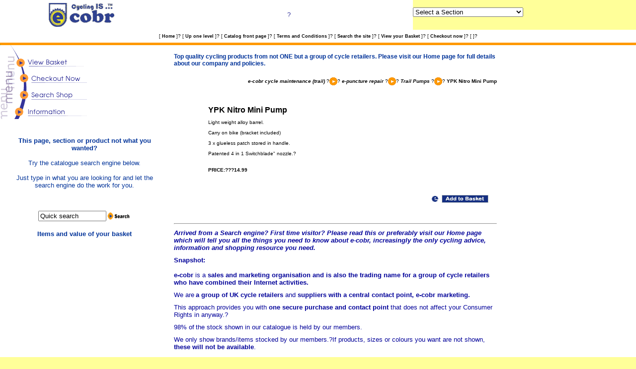

--- FILE ---
content_type: text/html; charset=utf-8
request_url: https://cobr.co.uk/acatalog/e_cobr_Online_Shop_YPK_Nitro_Mini_Pump_170.html
body_size: 3571
content:
<!DOCTYPE HTML PUBLIC "-//W3C//DTD HTML 4.0 Transitional//EN">
<html>
<head>
  <title>e-cobr - a group of cycle retailers YPK Nitro Mini Pump</title>
  <meta name="ACTINICTITLE" content="YPK Nitro Mini Pump">
  <meta http-equiv="content-type" content="text/html; charset=utf-8">
  <meta name="Keywords" content="cycle tools,cycle trail tools,emergency repair tools,repair tools for bikes,tools,trail tools">
  <meta name="ActinicKey" content="0f36bcdf170455df771d2614330253820">
  <link rel="STYLESHEET" href="actinic2.css">
  <script language="JavaScript" src="actiniccore.js" type="text/javascript"></script>
  <script language="JavaScript" src="actinicextras.js" type="text/javascript"></script>
  <script language="JavaScript" src="Act_sections.js" type="text/javascript"></script>
  <script language="JavaScript" type="text/javascript">
  <!--

  function ACT_DropListBox(ar)
  {
  var strIDs = '<SELECT SIZE="1" NAME="ACT_droplstbox" onChange="if(options[selectedIndex].value) window.location.href=(options[selectedIndex].value)">'
  var sel = " SELECTED"
  strIDs += '<OPTION ' + sel + ' VALUE="">Select a Section<\/OPTION>'
  for (var i=1;i<=ar.length;i++)
  {
  if (ar[i].sURL !=null)
  {
  strIDs += '<OPTION VALUE="' + ar[i].sURL + '&ACTINIC_REFERRER=' + escape(location.href) + '&NOCLEARFRAMES=1">' + ar[i].sName + '<\/OPTION>'
  }
  }
  strIDs+='<\/SELECT>'
  return strIDs
  }
  //-->
  </script>
</head>
<body text="#000000" leftmargin="0" topmargin="0" marginwidth="0" marginheight="0" onload="PreloadImages('home2.gif','top2.gif','back2.gif','sections2.gif','sitemap2.gif','info2.gif','search2.gif','cart2.gif','order2.gif','mail2.gif')" bgcolor="#FFFFFF" link="#0000A0" vlink="#666666" alink="#000099">
  <table width="100%" border="0" cellspacing="0" cellpadding="0">
    <tr>
      <td width="26%" height="60" align="center" valign="middle" bgcolor="#FFFFFF"><img src="new_simple_e-cobr.gif" width="136" height="50"></td>
      <td width="39%" height="60" align="center" valign="middle" bgcolor="#FFFFFF"><font color="#333399" size="2" face="Arial, Helvetica, sans-serif">?</font></td>
      <td>
        <form name="Act_SectionDroplist">
          <script language="Javascript1.1">
          document.write(ACT_DropListBox(sections))
          </script>
        </form>
      </td>
    </tr>
    <tr align="center" valign="middle" bgcolor="#FFFFFF">
      <td height="26" colspan="3">
<span class="actxxsmall">[</span> <b><a href="/" target="_self" onmouseover="SwapImage('nav_home','home2.gif')" onmouseout="RestoreImage()"><span class="actxxsmall">Home</span></a></b> <span class="actxxsmall">]</span>? <span class="actxxsmall">[</span> <b><a href="e_cobr_Online_Shop_Trail_Pumps_7955.html" target="_self" onmouseover="SwapImage('nav_up','top2.gif')" onmouseout="RestoreImage()"><span class="actxxsmall">Up one level</span></a></b> <span class="actxxsmall">]</span>? <span class="actxxsmall">[</span> <b><a href="index.html" target="_self" onmouseover="SwapImage('nav_sections','sections2.gif')" onmouseout="RestoreImage()"><span class="actxxsmall">Catalog front page</span></a></b> <span class="actxxsmall">]</span>? <span class="actxxsmall">[</span> <b><a href="/e-cobr_2005/terms&cond.shtml" target="_self" onmouseover="SwapImage('nav_info','info2.gif')" onmouseout="RestoreImage()"><span class="actxxsmall">Terms and Conditions</span></a></b> <span class="actxxsmall">]</span>? <span class="actxxsmall">[</span> <b><a href="search.html" target="_self" onmouseover="SwapImage('nav_search','search2.gif')" onmouseout="RestoreImage()"><span class="actxxsmall">Search the site</span></a></b> <span class="actxxsmall">]</span>? <span class="actxxsmall">[</span> <b><span class="actxxsmall">View your Basket</span></b> <span class="actxxsmall">]</span>? <span class="actxxsmall">[</span> <b><span class="actxxsmall">Checkout now</span></b> <span class="actxxsmall">]</span>? <span class="actxxsmall">[</span> <b></b> <span class="actxxsmall">]</span>?</td>
    </tr>
    <tr bgcolor="#FF9900">
      <td height="5" colspan="3" align="left" valign="bottom"><img src="pxl_blue.gif" width="1" height="1"></td>
    </tr>
  </table>
  <table width="100%" border="0" cellpadding="0" cellspacing="0" bgcolor="#FFFFFF">
    <tr>
      <td width="243" align="left" valign="top">
        <table width="100%" border="0" cellspacing="0" cellpadding="0">
          <tr>
            <td><img name="lmenu_viewbasket" src="lmenu_viewbasket.gif" width="175" height="48" border="0" alt="View your Basket"></td>
          </tr>
          <tr>
            <td><img name="lmenu_checkout" src="lmenu_checkout.gif" width="175" height="32" border="0" alt="Checkout now"></td>
          </tr>
          <tr>
            <td><a href="search.html" target="_self"><img name="lmenu_search" src="lmenu_search.gif" width="175" height="36" border="0" alt="Search the site"></a></td>
          </tr>
          <tr>
            <td><a href="/e-cobr_2005/terms&cond.shtml" target="_self"><img name="lmenu_info" src="lmenu_info.gif" width="175" height="33" border="0" alt="Terms and Conditions"></a></td>
          </tr>
          <tr>
            <td></td>
          </tr>
        </table>
<br>
        <table width="90%" align="center" cellpadding="0" cellspacing="0">
          <tr>
            <td height="156">
              <div align="center">
                <p><font color="#003399" size="2" face="Arial, Helvetica, sans-serif"><strong>This page, section or product not what you wanted?</strong><br>
                <br>
                Try the catalogue search engine below.<br>
                <br></font> <font color="#003399" size="2" face="Arial, Helvetica, sans-serif">Just type in what you are looking for and let the search engine do the work for you.</font></p>
              </div>
            </td>
          </tr>
        </table>
        <div align="center">
          <p></p>
          <form name="simplesearch" action="https://cobr.co.uk/cgi-local/ss000001.pl" method="get"></form>
          <table cellspacing="0" cellpadding="0" border="0" height="37" align="center">
            <tr valign="middle">
              <td align="center" nowrap><input type="text" name="SS" size="15" maxsize="125" value="Quick search" onfocus="this.value='';this.style.background='#FFFFFF'"></td>
              <td align="center" nowrap>
<input name="ACTION" type="image" id="ACTION" src="quicksearch.gif" width="49" height="19" border="0">   </td>
            </tr>
          </table>
          <p></p>
          <table width="90%" cellspacing="0" cellpadding="0">
            <tr>
              <td>
                <div align="center">
                  <strong><font color="#003399" size="2" face="Arial, Helvetica, sans-serif">Items and value of your basket</font></strong>
                </div>
              </td>
            </tr>
          </table>
<br>
        </div>
        <table width="100" border="0" cellspacing="0" cellpadding="0" align="center">
          <tr>
            <td background="pxl_red.gif">
              <div align="center">
                <span class="actxxsmall">
                <script language="JavaScript">


                
                
                </script></span>
              </div>
            </td>
          </tr>
        </table>
<br>
      </td>
      <td width="528" height="703" align="center" valign="top">
        <table width="508" height="713" border="0" align="left" cellpadding="0" cellspacing="10" bgcolor="#FFFFFF">
          <tr>
            <td width="488" height="693" align="left" valign="middle">
              <p align="left"></p>
              <form method="post" action="https://cobr.co.uk/cgi-local/ca000001.pl">
                
                <p></p>
                <div align="left">
                  <p><span class="marketing">Top quality cycling products from not ONE but a group of cycle retailers. Please visit our Home page for full details about our company and policies.</span><br>
                  <br></p>
                  <div align="right">
                    <p><a name="sectiontop"></a><a href="e_cobr_Online_Shop_e_cobr_cycle_maintenance__trail__712.html"><span class="actxsmall"><i><b>e-cobr cycle maintenance (trail)</b></i></span></a> ?<img src="section_image.gif" width="16" height="16" align="absmiddle">? <a href="e_cobr_Online_Shop_e_puncture_repair_2886.html"><span class="actxsmall"><i><b>e-puncture repair</b></i></span></a> ?<img src="section_image.gif" width="16" height="16" align="absmiddle">? <a href="e_cobr_Online_Shop_Trail_Pumps_7955.html"><span class="actxsmall"><i><b>Trail Pumps</b></i></span></a> ?<img src="section_image.gif" width="16" height="16" align="absmiddle">? <span class="actxsmall"><b>YPK Nitro Mini Pump</b></span> <a name="sectiontop"></a></p>
                    <p><a name="sectiontop"></a>   <br></p>
                    <table width="650" cols="3" border="0" cellpadding="10" cellspacing="0" align="center">
                      <tr>
                        <td rowspan="2" colspan="2" valign="top" align="center"></td>
                        <td valign="top" align="left">
                          <a name="a92"><span class="actregular"><b>YPK Nitro Mini Pump</b></span></a> <span class="actxsmall"><br></span>
                          <p><span class="actxsmall">Light weight alloy barrel.</span></p>
                          <p><span class="actxsmall"></span></p>
                          <p><span class="actxsmall">Carry on bike (bracket included)</span></p>
                          <p><span class="actxsmall"></span></p>
                          <p><span class="actxsmall">3 x glueless patch stored in handle.</span></p>
                          <p><span class="actxsmall"></span></p>
                          <p><span class="actxsmall">Patented 4 in 1 Switchblade" nozzle.?</span><br>
                          <span class="actxsmall"></span><br>
                          <b><br>
                          <span class="actxsmall"><b>PRICE:???14.99</b></span><span class="actxxsmall"></span></b> <span class="actxsmall"></span> <span class="actxsmall"></span></p>
                        </td>
                      </tr>
                      <tr>
                        <td align="left">
                          <span class="actxsmall"><br></span>
                          <p align="right"><span class="actxsmall"><input type="image" src="add_to_basket1.gif" name="92" width="130" height="25" border="0"></span></p>
                        </td>
                      </tr>
                    </table>
                  </div>
                  <div align="right">
                    <p><a name="sectionbottom"></a></p>
                  </div>
<a name="sectionbottom"></a><br>
                  <span class="marketing"></span>
                  <hr>
                  <div align="left">
                    <p><font size="2" face="Arial, Helvetica, sans-serif"><strong><font color="#000099"><em>Arrived from a Search engine? First time visitor? Please read this or preferably visit our Home page which will tell you all the t</em></font></strong></font><em><font color="#000099" size="2" face="Arial, Helvetica, sans-serif"><strong>hings you need to know about e-cobr, increasingly the only cycling advice, information and shopping resource you need.</strong></font></em></p>
                    <p><font color="#000099" size="2" face="Arial, Helvetica, sans-serif"><strong>Snapshot:<br>
                    <br>
                    e-cobr</strong> is a <strong>sales and marketing organisation and is also the trading name for a group of cycle retailers who have combined their Internet activities.</strong></font></p>
                    <p><font color="#000099" size="2" face="Arial, Helvetica, sans-serif">We are</font> <font color="#000099" size="2" face="Arial, Helvetica, sans-serif"><strong>a group of UK cycle retailers</strong> and <strong>suppliers with a central contact point, e-cobr marketing.</strong></font></p>
                    <p><font color="#000099" size="2" face="Arial, Helvetica, sans-serif">This approach provides you with <strong>one secure purchase and contact point</strong> that does not affect your Consumer Rights in anyway.?</font></p>
                    <p><font color="#000099" size="2" face="Arial, Helvetica, sans-serif">98% of</font> <font color="#000099" size="2" face="Arial, Helvetica, sans-serif">the stock shown in our catalogue is held <strong></strong>by our members.</font></p>
                    <p><font color="#000099" size="2" face="Arial, Helvetica, sans-serif">We only show brands/items stocked by our members.?If products, sizes or colours you want are not shown, <strong>these will not be available</strong>.</font></p>
                    <p><font color="#000099" size="2" face="Arial, Helvetica, sans-serif">Unless shown otherwise, our standard delivery charge for non bulky items to Mainland UK is <strong>?2.99</strong> up to 750gms<strong>,</strong> or <strong>?3.99</strong> up to 1KG or if 2 members are involved. Carriage on cycles in Mainland UK is <strong>?18.00</strong>.</font><font color="#000099" size="2" face="Arial, Helvetica, sans-serif"><br>
                    <br>
                    For a <strong>complete explanation</strong> of our Terms and Conditions of business follow the link at the top of this page.</font></p>
                  </div>
                </div>
              </form>
            </td>
          </tr>
        </table>
      </td>
    </tr>
    <tr>
      <td colspan="2" valign="top" align="left" background="pxl_blue.gif"><img src="pxl_blue.gif" width="1" height="1"></td>
    </tr>
    <tr align="right" valign="middle">
      <td height="35" colspan="2" bgcolor="#FF9900">
        <table width="98%" border="0" align="left" cellpadding="5" cellspacing="0" bgcolor="#FFFFFF">
          <tr>
            <td height="35" align="right" bgcolor="#FF9900"><img src="back_to_top.gif" width="130" height="25" border="0" alt="Back to Top" onclick="GotoAnchor('top')"></td>
          </tr>
        </table>
      </td>
    </tr>
  </table>
<script defer src="https://static.cloudflareinsights.com/beacon.min.js/vcd15cbe7772f49c399c6a5babf22c1241717689176015" integrity="sha512-ZpsOmlRQV6y907TI0dKBHq9Md29nnaEIPlkf84rnaERnq6zvWvPUqr2ft8M1aS28oN72PdrCzSjY4U6VaAw1EQ==" data-cf-beacon='{"version":"2024.11.0","token":"1b4c10b0808640c0b8d4a4b108b820d6","r":1,"server_timing":{"name":{"cfCacheStatus":true,"cfEdge":true,"cfExtPri":true,"cfL4":true,"cfOrigin":true,"cfSpeedBrain":true},"location_startswith":null}}' crossorigin="anonymous"></script>
</body>
</html>


--- FILE ---
content_type: application/x-javascript
request_url: https://cobr.co.uk/acatalog/actinicextras.js
body_size: 108
content:
/***********************************************************************
*
* getCartItem		-	Gets the Actinic Cart Value & No of Items
*
* Input: nIndex	-	Cart item index to retrieve
*							1 = TOTAL_VALUE
*							3 = CART_COUNT
*
* Returns:				Requested cart item or 0 (zero) if not found
*
************************************************************************/

function getCartItem(nIndex)
	{
	var act_cart= getCookie("CART_CONTENT")
	var sTemp =(act_cart != null) ? sTemp=act_cart.split("\t"):0;
	return (sTemp.length > 0) ? sTemp[nIndex] : 0;
	}
	
/***********************************************************************
*
* win	- calls up the WUP window
*
* Input: 				nothing
*
* Returns:				nothing
*
************************************************************************/

function win()
	{
	var sMsg = window.open("paycash1.htm","","height = 507, width = 400, left = 378, top = 40");
	}

/***********************************************************************
*
* GotoAnchor - JS for jumping to an anchor - some user agents don't handle
*					anchors correctly if BASE HREF is present
*
* Input: 				sAnchor
*
* Returns:				nothing
*
************************************************************************/

function GotoAnchor(sAnchor)
	{
	window.location.hash = sAnchor;
	}

